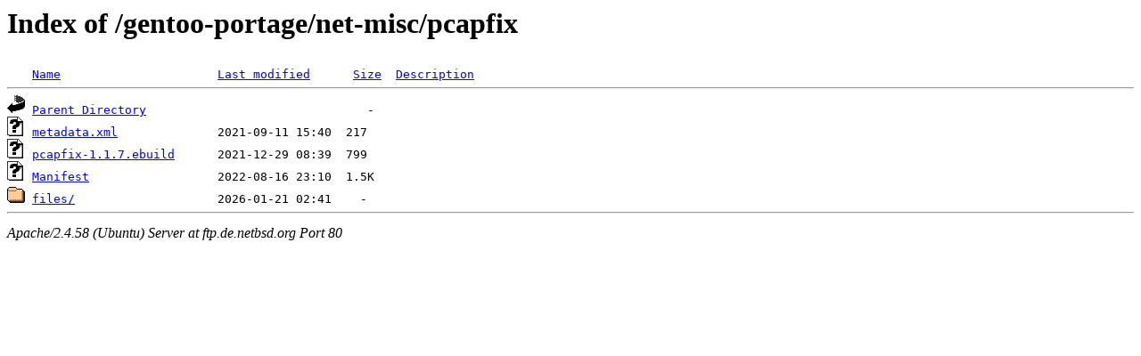

--- FILE ---
content_type: text/html;charset=UTF-8
request_url: http://ftp.de.netbsd.org/gentoo-portage/net-misc/pcapfix/?C=M;O=A
body_size: 524
content:
<!DOCTYPE HTML PUBLIC "-//W3C//DTD HTML 3.2 Final//EN">
<html>
 <head>
  <title>Index of /gentoo-portage/net-misc/pcapfix</title>
 </head>
 <body>
<h1>Index of /gentoo-portage/net-misc/pcapfix</h1>
<pre><img src="/icons/blank.gif" alt="Icon "> <a href="?C=N;O=A">Name</a>                      <a href="?C=M;O=D">Last modified</a>      <a href="?C=S;O=A">Size</a>  <a href="?C=D;O=A">Description</a><hr><img src="/icons/back.gif" alt="[PARENTDIR]"> <a href="/gentoo-portage/net-misc/">Parent Directory</a>                               -   
<img src="/icons/unknown.gif" alt="[   ]"> <a href="metadata.xml">metadata.xml</a>              2021-09-11 15:40  217   
<img src="/icons/unknown.gif" alt="[   ]"> <a href="pcapfix-1.1.7.ebuild">pcapfix-1.1.7.ebuild</a>      2021-12-29 08:39  799   
<img src="/icons/unknown.gif" alt="[   ]"> <a href="Manifest">Manifest</a>                  2022-08-16 23:10  1.5K  
<img src="/icons/folder.gif" alt="[DIR]"> <a href="files/">files/</a>                    2026-01-21 02:41    -   
<hr></pre>
<address>Apache/2.4.58 (Ubuntu) Server at ftp.de.netbsd.org Port 80</address>
</body></html>
